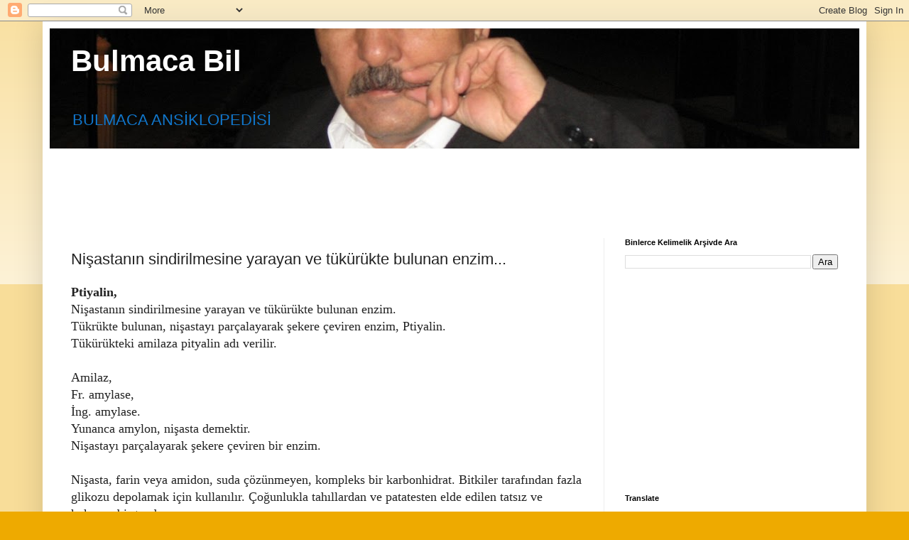

--- FILE ---
content_type: text/html; charset=UTF-8
request_url: https://www.bulmacabil.com/2022/07/nisastann-sindirilmesine-yarayan-ve.html
body_size: 15980
content:
<!DOCTYPE html>
<html class='v2' dir='ltr' lang='tr' xmlns='https://www.w3.org/1999/xhtml' xmlns:b='https://www.google.com/2005/gml/b' xmlns:data='https://www.google.com/2005/gml/data' xmlns:expr='https://www.google.com/2005/gml/expr'>
<head>
<link href='https://www.blogger.com/static/v1/widgets/4128112664-css_bundle_v2.css' rel='stylesheet' type='text/css'/>
<meta content='width=1100' name='viewport'/>
<meta content='text/html; charset=UTF-8' http-equiv='Content-Type'/>
<meta content='blogger' name='generator'/>
<link href='https://www.bulmacabil.com/favicon.ico' rel='icon' type='image/x-icon'/>
<link href='http://www.bulmacabil.com/2022/07/nisastann-sindirilmesine-yarayan-ve.html' rel='canonical'/>
<link rel="alternate" type="application/atom+xml" title="Bulmaca Bil - Atom" href="https://www.bulmacabil.com/feeds/posts/default" />
<link rel="alternate" type="application/rss+xml" title="Bulmaca Bil - RSS" href="https://www.bulmacabil.com/feeds/posts/default?alt=rss" />
<link rel="service.post" type="application/atom+xml" title="Bulmaca Bil - Atom" href="https://www.blogger.com/feeds/5955880156816917417/posts/default" />

<link rel="alternate" type="application/atom+xml" title="Bulmaca Bil - Atom" href="https://www.bulmacabil.com/feeds/7515921846723690089/comments/default" />
<!--Can't find substitution for tag [blog.ieCssRetrofitLinks]-->
<meta content='http://www.bulmacabil.com/2022/07/nisastann-sindirilmesine-yarayan-ve.html' property='og:url'/>
<meta content='Nişastanın sindirilmesine yarayan ve tükürükte bulunan enzim...' property='og:title'/>
<meta content='' property='og:description'/>
<title>Bulmaca Bil: Nişastanın sindirilmesine yarayan ve tükürükte bulunan enzim...</title>
<style id='page-skin-1' type='text/css'><!--
/*
-----------------------------------------------
Blogger Template Style
Name:     Simple
Designer: Blogger
URL:      www.blogger.com
----------------------------------------------- */
/* Variable definitions
====================
<Variable name="keycolor" description="Main Color" type="color" default="#66bbdd"/>
<Group description="Page Text" selector="body">
<Variable name="body.font" description="Font" type="font"
default="normal normal 12px Arial, Tahoma, Helvetica, FreeSans, sans-serif"/>
<Variable name="body.text.color" description="Text Color" type="color" default="#222222"/>
</Group>
<Group description="Backgrounds" selector=".body-fauxcolumns-outer">
<Variable name="body.background.color" description="Outer Background" type="color" default="#66bbdd"/>
<Variable name="content.background.color" description="Main Background" type="color" default="#ffffff"/>
<Variable name="header.background.color" description="Header Background" type="color" default="transparent"/>
</Group>
<Group description="Links" selector=".main-outer">
<Variable name="link.color" description="Link Color" type="color" default="#2288bb"/>
<Variable name="link.visited.color" description="Visited Color" type="color" default="#888888"/>
<Variable name="link.hover.color" description="Hover Color" type="color" default="#33aaff"/>
</Group>
<Group description="Blog Title" selector=".header h1">
<Variable name="header.font" description="Font" type="font"
default="normal normal 60px Arial, Tahoma, Helvetica, FreeSans, sans-serif"/>
<Variable name="header.text.color" description="Title Color" type="color" default="#3399bb" />
</Group>
<Group description="Blog Description" selector=".header .description">
<Variable name="description.text.color" description="Description Color" type="color"
default="#777777" />
</Group>
<Group description="Tabs Text" selector=".tabs-inner .widget li a">
<Variable name="tabs.font" description="Font" type="font"
default="normal normal 14px Arial, Tahoma, Helvetica, FreeSans, sans-serif"/>
<Variable name="tabs.text.color" description="Text Color" type="color" default="#999999"/>
<Variable name="tabs.selected.text.color" description="Selected Color" type="color" default="#000000"/>
</Group>
<Group description="Tabs Background" selector=".tabs-outer .PageList">
<Variable name="tabs.background.color" description="Background Color" type="color" default="#f5f5f5"/>
<Variable name="tabs.selected.background.color" description="Selected Color" type="color" default="#eeeeee"/>
</Group>
<Group description="Post Title" selector="h3.post-title, .comments h4">
<Variable name="post.title.font" description="Font" type="font"
default="normal normal 22px Arial, Tahoma, Helvetica, FreeSans, sans-serif"/>
</Group>
<Group description="Date Header" selector=".date-header">
<Variable name="date.header.color" description="Text Color" type="color"
default="#222222"/>
<Variable name="date.header.background.color" description="Background Color" type="color"
default="transparent"/>
<Variable name="date.header.font" description="Text Font" type="font"
default="normal bold 11px Arial, Tahoma, Helvetica, FreeSans, sans-serif"/>
<Variable name="date.header.padding" description="Date Header Padding" type="string" default="inherit"/>
<Variable name="date.header.letterspacing" description="Date Header Letter Spacing" type="string" default="inherit"/>
<Variable name="date.header.margin" description="Date Header Margin" type="string" default="inherit"/>
</Group>
<Group description="Post Footer" selector=".post-footer">
<Variable name="post.footer.text.color" description="Text Color" type="color" default="#666666"/>
<Variable name="post.footer.background.color" description="Background Color" type="color"
default="#f9f9f9"/>
<Variable name="post.footer.border.color" description="Shadow Color" type="color" default="#eeeeee"/>
</Group>
<Group description="Gadgets" selector="h2">
<Variable name="widget.title.font" description="Title Font" type="font"
default="normal bold 11px Arial, Tahoma, Helvetica, FreeSans, sans-serif"/>
<Variable name="widget.title.text.color" description="Title Color" type="color" default="#000000"/>
<Variable name="widget.alternate.text.color" description="Alternate Color" type="color" default="#999999"/>
</Group>
<Group description="Images" selector=".main-inner">
<Variable name="image.background.color" description="Background Color" type="color" default="#ffffff"/>
<Variable name="image.border.color" description="Border Color" type="color" default="#eeeeee"/>
<Variable name="image.text.color" description="Caption Text Color" type="color" default="#222222"/>
</Group>
<Group description="Accents" selector=".content-inner">
<Variable name="body.rule.color" description="Separator Line Color" type="color" default="#eeeeee"/>
<Variable name="tabs.border.color" description="Tabs Border Color" type="color" default="#eeeeee"/>
</Group>
<Variable name="body.background" description="Body Background" type="background"
color="#eeaa00" default="$(color) none repeat scroll top left"/>
<Variable name="body.background.override" description="Body Background Override" type="string" default=""/>
<Variable name="body.background.gradient.cap" description="Body Gradient Cap" type="url"
default="url(https://resources.blogblog.com/blogblog/data/1kt/simple/gradients_light.png)"/>
<Variable name="body.background.gradient.tile" description="Body Gradient Tile" type="url"
default="url(https://resources.blogblog.com/blogblog/data/1kt/simple/body_gradient_tile_light.png)"/>
<Variable name="content.background.color.selector" description="Content Background Color Selector" type="string" default=".content-inner"/>
<Variable name="content.padding" description="Content Padding" type="length" default="10px" min="0" max="100px"/>
<Variable name="content.padding.horizontal" description="Content Horizontal Padding" type="length" default="10px" min="0" max="100px"/>
<Variable name="content.shadow.spread" description="Content Shadow Spread" type="length" default="40px" min="0" max="100px"/>
<Variable name="content.shadow.spread.webkit" description="Content Shadow Spread (WebKit)" type="length" default="5px" min="0" max="100px"/>
<Variable name="content.shadow.spread.ie" description="Content Shadow Spread (IE)" type="length" default="10px" min="0" max="100px"/>
<Variable name="main.border.width" description="Main Border Width" type="length" default="0" min="0" max="10px"/>
<Variable name="header.background.gradient" description="Header Gradient" type="url" default="none"/>
<Variable name="header.shadow.offset.left" description="Header Shadow Offset Left" type="length" default="-1px" min="-50px" max="50px"/>
<Variable name="header.shadow.offset.top" description="Header Shadow Offset Top" type="length" default="-1px" min="-50px" max="50px"/>
<Variable name="header.shadow.spread" description="Header Shadow Spread" type="length" default="1px" min="0" max="100px"/>
<Variable name="header.padding" description="Header Padding" type="length" default="30px" min="0" max="100px"/>
<Variable name="header.border.size" description="Header Border Size" type="length" default="1px" min="0" max="10px"/>
<Variable name="header.bottom.border.size" description="Header Bottom Border Size" type="length" default="0" min="0" max="10px"/>
<Variable name="header.border.horizontalsize" description="Header Horizontal Border Size" type="length" default="0" min="0" max="10px"/>
<Variable name="description.text.size" description="Description Text Size" type="string" default="140%"/>
<Variable name="tabs.margin.top" description="Tabs Margin Top" type="length" default="0" min="0" max="100px"/>
<Variable name="tabs.margin.side" description="Tabs Side Margin" type="length" default="30px" min="0" max="100px"/>
<Variable name="tabs.background.gradient" description="Tabs Background Gradient" type="url"
default="url(https://resources.blogblog.com/blogblog/data/1kt/simple/gradients_light.png)"/>
<Variable name="tabs.border.width" description="Tabs Border Width" type="length" default="1px" min="0" max="10px"/>
<Variable name="tabs.bevel.border.width" description="Tabs Bevel Border Width" type="length" default="1px" min="0" max="10px"/>
<Variable name="post.margin.bottom" description="Post Bottom Margin" type="length" default="25px" min="0" max="100px"/>
<Variable name="image.border.small.size" description="Image Border Small Size" type="length" default="2px" min="0" max="10px"/>
<Variable name="image.border.large.size" description="Image Border Large Size" type="length" default="5px" min="0" max="10px"/>
<Variable name="page.width.selector" description="Page Width Selector" type="string" default=".region-inner"/>
<Variable name="page.width" description="Page Width" type="string" default="auto"/>
<Variable name="main.section.margin" description="Main Section Margin" type="length" default="15px" min="0" max="100px"/>
<Variable name="main.padding" description="Main Padding" type="length" default="15px" min="0" max="100px"/>
<Variable name="main.padding.top" description="Main Padding Top" type="length" default="30px" min="0" max="100px"/>
<Variable name="main.padding.bottom" description="Main Padding Bottom" type="length" default="30px" min="0" max="100px"/>
<Variable name="paging.background"
color="#ffffff"
description="Background of blog paging area" type="background"
default="transparent none no-repeat scroll top center"/>
<Variable name="footer.bevel" description="Bevel border length of footer" type="length" default="0" min="0" max="10px"/>
<Variable name="mobile.background.overlay" description="Mobile Background Overlay" type="string"
default="transparent none repeat scroll top left"/>
<Variable name="mobile.background.size" description="Mobile Background Size" type="string" default="auto"/>
<Variable name="mobile.button.color" description="Mobile Button Color" type="color" default="#ffffff" />
<Variable name="startSide" description="Side where text starts in blog language" type="automatic" default="left"/>
<Variable name="endSide" description="Side where text ends in blog language" type="automatic" default="right"/>
*/
/* Content
----------------------------------------------- */
body {
font: normal normal 16px Arial, Tahoma, Helvetica, FreeSans, sans-serif;
color: #222222;
background: #eeaa00 none repeat scroll top left;
padding: 0 40px 40px 40px;
}
html body .region-inner {
min-width: 0;
max-width: 100%;
width: auto;
}
h2 {
font-size: 22px;
}
a:link {
text-decoration:none;
color: #cc6611;
}
a:visited {
text-decoration:none;
color: #888888;
}
a:hover {
text-decoration:underline;
color: #ff9900;
}
.body-fauxcolumn-outer .fauxcolumn-inner {
background: transparent url(https://resources.blogblog.com/blogblog/data/1kt/simple/body_gradient_tile_light.png) repeat scroll top left;
_background-image: none;
}
.body-fauxcolumn-outer .cap-top {
position: absolute;
z-index: 1;
height: 400px;
width: 100%;
}
.body-fauxcolumn-outer .cap-top .cap-left {
width: 100%;
background: transparent url(https://resources.blogblog.com/blogblog/data/1kt/simple/gradients_light.png) repeat-x scroll top left;
_background-image: none;
}
.content-outer {
-moz-box-shadow: 0 0 40px rgba(0, 0, 0, .15);
-webkit-box-shadow: 0 0 5px rgba(0, 0, 0, .15);
-goog-ms-box-shadow: 0 0 10px #333333;
box-shadow: 0 0 40px rgba(0, 0, 0, .15);
margin-bottom: 1px;
}
.content-inner {
padding: 10px 10px;
}
.content-inner {
background-color: #ffffff;
}
/* Header
----------------------------------------------- */
.header-outer {
background: #cc6611 url(https://resources.blogblog.com/blogblog/data/1kt/simple/gradients_light.png) repeat-x scroll 0 -400px;
_background-image: none;
}
.Header h1 {
font: normal bold 42px Arial, Tahoma, Helvetica, FreeSans, sans-serif;
color: #ffffff;
text-shadow: 1px 2px 3px rgba(0, 0, 0, .2);
}
.Header h1 a {
color: #ffffff;
}
.Header .description {
font-size: 140%;
color: #1177cc;
}
.header-inner .Header .titlewrapper {
padding: 22px 30px;
}
.header-inner .Header .descriptionwrapper {
padding: 0 30px;
}
/* Tabs
----------------------------------------------- */
.tabs-inner .section:first-child {
border-top: 0 solid #eeeeee;
}
.tabs-inner .section:first-child ul {
margin-top: -0;
border-top: 0 solid #eeeeee;
border-left: 0 solid #eeeeee;
border-right: 0 solid #eeeeee;
}
.tabs-inner .widget ul {
background: #f5f5f5 url(https://resources.blogblog.com/blogblog/data/1kt/simple/gradients_light.png) repeat-x scroll 0 -800px;
_background-image: none;
border-bottom: 1px solid #eeeeee;
margin-top: 0;
margin-left: -30px;
margin-right: -30px;
}
.tabs-inner .widget li a {
display: inline-block;
padding: .6em 1em;
font: normal normal 14px Georgia, Utopia, 'Palatino Linotype', Palatino, serif;
color: #929292;
border-left: 1px solid #ffffff;
border-right: 1px solid #eeeeee;
}
.tabs-inner .widget li:first-child a {
border-left: none;
}
.tabs-inner .widget li.selected a, .tabs-inner .widget li a:hover {
color: #000000;
background-color: #eeeeee;
text-decoration: none;
}
/* Columns
----------------------------------------------- */
.main-outer {
border-top: 0 solid #eeeeee;
}
.fauxcolumn-left-outer .fauxcolumn-inner {
border-right: 1px solid #eeeeee;
}
.fauxcolumn-right-outer .fauxcolumn-inner {
border-left: 1px solid #eeeeee;
}
/* Headings
----------------------------------------------- */
div.widget > h2,
div.widget h2.title {
margin: 0 0 1em 0;
font: normal bold 11px Arial, Tahoma, Helvetica, FreeSans, sans-serif;
color: #000000;
}
/* Widgets
----------------------------------------------- */
.widget .zippy {
color: #999999;
text-shadow: 2px 2px 1px rgba(0, 0, 0, .1);
}
.widget .popular-posts ul {
list-style: none;
}
/* Posts
----------------------------------------------- */
h2.date-header {
font: normal bold 12px Arial, Tahoma, Helvetica, FreeSans, sans-serif;
}
.date-header span {
background-color: transparent;
color: #222222;
padding: inherit;
letter-spacing: inherit;
margin: inherit;
}
.main-inner {
padding-top: 30px;
padding-bottom: 30px;
}
.main-inner .column-center-inner {
padding: 0 15px;
}
.main-inner .column-center-inner .section {
margin: 0 15px;
}
.post {
margin: 0 0 25px 0;
}
h3.post-title, .comments h4 {
font: normal normal 22px Arial, Tahoma, Helvetica, FreeSans, sans-serif;
margin: .75em 0 0;
}
.post-body {
font-size: 110%;
line-height: 1.4;
position: relative;
}
.post-body img, .post-body .tr-caption-container, .Profile img, .Image img,
.BlogList .item-thumbnail img {
padding: 2px;
background: #ffffff;
border: 1px solid #eeeeee;
-moz-box-shadow: 1px 1px 5px rgba(0, 0, 0, .1);
-webkit-box-shadow: 1px 1px 5px rgba(0, 0, 0, .1);
box-shadow: 1px 1px 5px rgba(0, 0, 0, .1);
}
.post-body img, .post-body .tr-caption-container {
padding: 5px;
}
.post-body .tr-caption-container {
color: #222222;
}
.post-body .tr-caption-container img {
padding: 0;
background: transparent;
border: none;
-moz-box-shadow: 0 0 0 rgba(0, 0, 0, .1);
-webkit-box-shadow: 0 0 0 rgba(0, 0, 0, .1);
box-shadow: 0 0 0 rgba(0, 0, 0, .1);
}
.post-header {
margin: 0 0 1.5em;
line-height: 1.6;
font-size: 90%;
}
.post-footer {
margin: 20px -2px 0;
padding: 5px 10px;
color: #565656;
background-color: #f6f6f6;
border-bottom: 1px solid #ebebeb;
line-height: 1.6;
font-size: 90%;
}
#comments .comment-author {
padding-top: 1.5em;
border-top: 1px solid #eeeeee;
background-position: 0 1.5em;
}
#comments .comment-author:first-child {
padding-top: 0;
border-top: none;
}
.avatar-image-container {
margin: .2em 0 0;
}
#comments .avatar-image-container img {
border: 1px solid #eeeeee;
}
/* Comments
----------------------------------------------- */
.comments .comments-content .icon.blog-author {
background-repeat: no-repeat;
background-image: url([data-uri]);
}
.comments .comments-content .loadmore a {
border-top: 1px solid #999999;
border-bottom: 1px solid #999999;
}
.comments .comment-thread.inline-thread {
background-color: #f6f6f6;
}
.comments .continue {
border-top: 2px solid #999999;
}
/* Accents
---------------------------------------------- */
.section-columns td.columns-cell {
border-left: 1px solid #eeeeee;
}
.blog-pager {
background: transparent none no-repeat scroll top center;
}
.blog-pager-older-link, .home-link,
.blog-pager-newer-link {
background-color: #ffffff;
padding: 5px;
}
.footer-outer {
border-top: 0 dashed #bbbbbb;
}
/* Mobile
----------------------------------------------- */
body.mobile  {
background-size: auto;
}
.mobile .body-fauxcolumn-outer {
background: transparent none repeat scroll top left;
}
.mobile .body-fauxcolumn-outer .cap-top {
background-size: 100% auto;
}
.mobile .content-outer {
-webkit-box-shadow: 0 0 3px rgba(0, 0, 0, .15);
box-shadow: 0 0 3px rgba(0, 0, 0, .15);
}
.mobile .tabs-inner .widget ul {
margin-left: 0;
margin-right: 0;
}
.mobile .post {
margin: 0;
}
.mobile .main-inner .column-center-inner .section {
margin: 0;
}
.mobile .date-header span {
padding: 0.1em 10px;
margin: 0 -10px;
}
.mobile h3.post-title {
margin: 0;
}
.mobile .blog-pager {
background: transparent none no-repeat scroll top center;
}
.mobile .footer-outer {
border-top: none;
}
.mobile .main-inner, .mobile .footer-inner {
background-color: #ffffff;
}
.mobile-index-contents {
color: #222222;
}
.mobile-link-button {
background-color: #cc6611;
}
.mobile-link-button a:link, .mobile-link-button a:visited {
color: #ffffff;
}
.mobile .tabs-inner .section:first-child {
border-top: none;
}
.mobile .tabs-inner .PageList .widget-content {
background-color: #eeeeee;
color: #000000;
border-top: 1px solid #eeeeee;
border-bottom: 1px solid #eeeeee;
}
.mobile .tabs-inner .PageList .widget-content .pagelist-arrow {
border-left: 1px solid #eeeeee;
}

--></style>
<style id='template-skin-1' type='text/css'><!--
body {
min-width: 1160px;
}
.content-outer, .content-fauxcolumn-outer, .region-inner {
min-width: 1160px;
max-width: 1160px;
_width: 1160px;
}
.main-inner .columns {
padding-left: 0px;
padding-right: 360px;
}
.main-inner .fauxcolumn-center-outer {
left: 0px;
right: 360px;
/* IE6 does not respect left and right together */
_width: expression(this.parentNode.offsetWidth -
parseInt("0px") -
parseInt("360px") + 'px');
}
.main-inner .fauxcolumn-left-outer {
width: 0px;
}
.main-inner .fauxcolumn-right-outer {
width: 360px;
}
.main-inner .column-left-outer {
width: 0px;
right: 100%;
margin-left: -0px;
}
.main-inner .column-right-outer {
width: 360px;
margin-right: -360px;
}
#layout {
min-width: 0;
}
#layout .content-outer {
min-width: 0;
width: 800px;
}
#layout .region-inner {
min-width: 0;
width: auto;
}
body#layout div.add_widget {
padding: 8px;
}
body#layout div.add_widget a {
margin-left: 32px;
}
--></style>
<!-- Google tag (gtag.js) -->
<script async='true' src='https://www.googletagmanager.com/gtag/js?id=G-Q566XHLDNB'></script>
<script>
        window.dataLayer = window.dataLayer || [];
        function gtag(){dataLayer.push(arguments);}
        gtag('js', new Date());
        gtag('config', 'G-Q566XHLDNB');
      </script>
<!-- Global site tag (gtag.js) - Google Analytics -->
<script async='async' src='https://www.googletagmanager.com/gtag/js?id=UA-112445107-1'></script>
<script>
  window.dataLayer = window.dataLayer || [];
  function gtag(){dataLayer.push(arguments);}
  gtag('js', new Date());

  gtag('config', 'UA-112445107-1');
</script>
<script async='async' src='//pagead2.googlesyndication.com/pagead/js/adsbygoogle.js'></script>
<script>
     (adsbygoogle = window.adsbygoogle || []).push({
          google_ad_client: "ca-pub-4887248017927865",
          enable_page_level_ads: true
     });
</script>
<link href='https://www.blogger.com/dyn-css/authorization.css?targetBlogID=5955880156816917417&amp;zx=a5ece122-f46f-4838-9a46-1c8d26d1fc96' media='none' onload='if(media!=&#39;all&#39;)media=&#39;all&#39;' rel='stylesheet'/><noscript><link href='https://www.blogger.com/dyn-css/authorization.css?targetBlogID=5955880156816917417&amp;zx=a5ece122-f46f-4838-9a46-1c8d26d1fc96' rel='stylesheet'/></noscript>
<meta name='google-adsense-platform-account' content='ca-host-pub-1556223355139109'/>
<meta name='google-adsense-platform-domain' content='blogspot.com'/>

<!-- data-ad-client=ca-pub-4887248017927865 -->

</head>
<body class='loading'>
<div class='navbar section' id='navbar' name='Navbar'><div class='widget Navbar' data-version='1' id='Navbar1'><script type="text/javascript">
    function setAttributeOnload(object, attribute, val) {
      if(window.addEventListener) {
        window.addEventListener('load',
          function(){ object[attribute] = val; }, false);
      } else {
        window.attachEvent('onload', function(){ object[attribute] = val; });
      }
    }
  </script>
<div id="navbar-iframe-container"></div>
<script type="text/javascript" src="https://apis.google.com/js/platform.js"></script>
<script type="text/javascript">
      gapi.load("gapi.iframes:gapi.iframes.style.bubble", function() {
        if (gapi.iframes && gapi.iframes.getContext) {
          gapi.iframes.getContext().openChild({
              url: 'https://www.blogger.com/navbar/5955880156816917417?po\x3d7515921846723690089\x26origin\x3dhttps://www.bulmacabil.com',
              where: document.getElementById("navbar-iframe-container"),
              id: "navbar-iframe"
          });
        }
      });
    </script><script type="text/javascript">
(function() {
var script = document.createElement('script');
script.type = 'text/javascript';
script.src = '//pagead2.googlesyndication.com/pagead/js/google_top_exp.js';
var head = document.getElementsByTagName('head')[0];
if (head) {
head.appendChild(script);
}})();
</script>
</div></div>
<div class='body-fauxcolumns'>
<div class='fauxcolumn-outer body-fauxcolumn-outer'>
<div class='cap-top'>
<div class='cap-left'></div>
<div class='cap-right'></div>
</div>
<div class='fauxborder-left'>
<div class='fauxborder-right'></div>
<div class='fauxcolumn-inner'>
</div>
</div>
<div class='cap-bottom'>
<div class='cap-left'></div>
<div class='cap-right'></div>
</div>
</div>
</div>
<div class='content'>
<div class='content-fauxcolumns'>
<div class='fauxcolumn-outer content-fauxcolumn-outer'>
<div class='cap-top'>
<div class='cap-left'></div>
<div class='cap-right'></div>
</div>
<div class='fauxborder-left'>
<div class='fauxborder-right'></div>
<div class='fauxcolumn-inner'>
</div>
</div>
<div class='cap-bottom'>
<div class='cap-left'></div>
<div class='cap-right'></div>
</div>
</div>
</div>
<div class='content-outer'>
<div class='content-cap-top cap-top'>
<div class='cap-left'></div>
<div class='cap-right'></div>
</div>
<div class='fauxborder-left content-fauxborder-left'>
<div class='fauxborder-right content-fauxborder-right'></div>
<div class='content-inner'>
<header>
<div class='header-outer'>
<div class='header-cap-top cap-top'>
<div class='cap-left'></div>
<div class='cap-right'></div>
</div>
<div class='fauxborder-left header-fauxborder-left'>
<div class='fauxborder-right header-fauxborder-right'></div>
<div class='region-inner header-inner'>
<div class='header section' id='header' name='Başlık'><div class='widget Header' data-version='1' id='Header1'>
<div id='header-inner' style='background-image: url("https://blogger.googleusercontent.com/img/b/R29vZ2xl/AVvXsEjSQatqndPk913eG8NW0xhtU0fMj5dfLEJgos3gRv9LY72HXiG6NlqfrzbuPrH3wiPe7CJCaKEHMZfG5MUWAry2GWOKXVfE9YMqNM9ixvm2p27IdssHDxcqbJVaSYILCCYUQiQLWp8UpHE/s1140/bulmaca.jpg"); background-position: left; min-height: 169px; _height: 169px; background-repeat: no-repeat; '>
<div class='titlewrapper' style='background: transparent'>
<h1 class='title' style='background: transparent; border-width: 0px'>
<a href='https://www.bulmacabil.com/'>
Bulmaca Bil
</a>
</h1>
</div>
<div class='descriptionwrapper'>
<p class='description'><span>BULMACA ANSİKLOPEDİSİ</span></p>
</div>
</div>
</div></div>
</div>
</div>
<div class='header-cap-bottom cap-bottom'>
<div class='cap-left'></div>
<div class='cap-right'></div>
</div>
</div>
</header>
<div class='tabs-outer'>
<div class='tabs-cap-top cap-top'>
<div class='cap-left'></div>
<div class='cap-right'></div>
</div>
<div class='fauxborder-left tabs-fauxborder-left'>
<div class='fauxborder-right tabs-fauxborder-right'></div>
<div class='region-inner tabs-inner'>
<div class='tabs section' id='crosscol' name='Çapraz Sütun'><div class='widget AdSense' data-version='1' id='AdSense1'>
<div class='widget-content'>
<script async src="https://pagead2.googlesyndication.com/pagead/js/adsbygoogle.js"></script>
<!-- bulmacabul_crosscol_AdSense1_970x90_as -->
<ins class="adsbygoogle"
     style="display:inline-block;width:970px;height:90px"
     data-ad-client="ca-pub-4887248017927865"
     data-ad-host="ca-host-pub-1556223355139109"
     data-ad-slot="8162370946"></ins>
<script>
(adsbygoogle = window.adsbygoogle || []).push({});
</script>
<div class='clear'></div>
</div>
</div></div>
<div class='tabs no-items section' id='crosscol-overflow' name='Cross-Column 2'></div>
</div>
</div>
<div class='tabs-cap-bottom cap-bottom'>
<div class='cap-left'></div>
<div class='cap-right'></div>
</div>
</div>
<div class='main-outer'>
<div class='main-cap-top cap-top'>
<div class='cap-left'></div>
<div class='cap-right'></div>
</div>
<div class='fauxborder-left main-fauxborder-left'>
<div class='fauxborder-right main-fauxborder-right'></div>
<div class='region-inner main-inner'>
<div class='columns fauxcolumns'>
<div class='fauxcolumn-outer fauxcolumn-center-outer'>
<div class='cap-top'>
<div class='cap-left'></div>
<div class='cap-right'></div>
</div>
<div class='fauxborder-left'>
<div class='fauxborder-right'></div>
<div class='fauxcolumn-inner'>
</div>
</div>
<div class='cap-bottom'>
<div class='cap-left'></div>
<div class='cap-right'></div>
</div>
</div>
<div class='fauxcolumn-outer fauxcolumn-left-outer'>
<div class='cap-top'>
<div class='cap-left'></div>
<div class='cap-right'></div>
</div>
<div class='fauxborder-left'>
<div class='fauxborder-right'></div>
<div class='fauxcolumn-inner'>
</div>
</div>
<div class='cap-bottom'>
<div class='cap-left'></div>
<div class='cap-right'></div>
</div>
</div>
<div class='fauxcolumn-outer fauxcolumn-right-outer'>
<div class='cap-top'>
<div class='cap-left'></div>
<div class='cap-right'></div>
</div>
<div class='fauxborder-left'>
<div class='fauxborder-right'></div>
<div class='fauxcolumn-inner'>
</div>
</div>
<div class='cap-bottom'>
<div class='cap-left'></div>
<div class='cap-right'></div>
</div>
</div>
<!-- corrects IE6 width calculation -->
<div class='columns-inner'>
<div class='column-center-outer'>
<div class='column-center-inner'>
<div class='main section' id='main' name='Ana'><div class='widget Blog' data-version='1' id='Blog1'>
<div class='blog-posts hfeed'>

          <div class="date-outer">
        

          <div class="date-posts">
        
<div class='post-outer'>
<div class='post hentry uncustomized-post-template' itemprop='blogPost' itemscope='itemscope' itemtype='https://schema.org/BlogPosting'>
<meta content='5955880156816917417' itemprop='blogId'/>
<meta content='7515921846723690089' itemprop='postId'/>
<a name='7515921846723690089'></a>
<h3 class='post-title entry-title' itemprop='name'>
Nişastanın sindirilmesine yarayan ve tükürükte bulunan enzim...
</h3>
<div class='post-header'>
<div class='post-header-line-1'></div>
</div>
<div class='post-body entry-content' id='post-body-7515921846723690089' itemprop='description articleBody'>
<div><span style="font-family: georgia;"><b>Ptiyalin,</b></span></div><div><span style="font-family: georgia;">Nişastanın sindirilmesine yarayan ve tükürükte bulunan enzim.</span></div><div><div><span style="font-family: georgia;">Tükrükte bulunan, nişastayı parçalayarak şekere çeviren enzim, Ptiyalin.</span></div><div><span style="font-family: georgia;">Tükürükteki amilaza pityalin adı verilir.</span></div></div><div><br /></div><div><span style="font-family: georgia;">Amilaz,<br />Fr. amylase, <br />İng. amylase.</span></div><div><div><span style="font-family: georgia;">Yunanca amylon, nişasta demektir.</span></div><div><span style="font-family: georgia;">Nişastayı parçalayarak şekere çeviren bir enzim.</span></div></div><div><br /></div><div><span style="font-family: georgia;">Nişasta, farin veya amidon, suda çözünmeyen, kompleks bir karbonhidrat. Bitkiler tarafından fazla glikozu depolamak için kullanılır. Çoğunlukla tahıllardan ve patatesten elde edilen tatsız ve kokusuz bir tozdur.<br /><br />Amilazın üretiminin en fazla olduğu yer pankreas olmakla birlikte akciğer, yumurtalık, tükürük bezleri ve böbreklerde de az oranda üretilmektedir. Vücudumuzda bulunan sayısız enzimden sadece bir tanesi olan Amilaz, vücudun doğası gereği idrarda ve kanda belli bir miktarda bulunmaktadır.<br /></span></div>
<div style='clear: both;'></div>
</div>
<div class='post-footer'>
<div class='post-footer-line post-footer-line-1'>
<span class='post-author vcard'>
</span>
<span class='post-timestamp'>
-
<meta content='http://www.bulmacabil.com/2022/07/nisastann-sindirilmesine-yarayan-ve.html' itemprop='url'/>
<a class='timestamp-link' href='https://www.bulmacabil.com/2022/07/nisastann-sindirilmesine-yarayan-ve.html' rel='bookmark' title='permanent link'><abbr class='published' itemprop='datePublished' title='2022-07-06T17:33:00+03:00'>Temmuz 06, 2022</abbr></a>
</span>
<span class='reaction-buttons'>
</span>
<span class='post-comment-link'>
</span>
<span class='post-backlinks post-comment-link'>
</span>
<span class='post-icons'>
</span>
<div class='post-share-buttons goog-inline-block'>
<a class='goog-inline-block share-button sb-email' href='https://www.blogger.com/share-post.g?blogID=5955880156816917417&postID=7515921846723690089&target=email' target='_blank' title='Bunu E-postayla Gönder'><span class='share-button-link-text'>Bunu E-postayla Gönder</span></a><a class='goog-inline-block share-button sb-blog' href='https://www.blogger.com/share-post.g?blogID=5955880156816917417&postID=7515921846723690089&target=blog' onclick='window.open(this.href, "_blank", "height=270,width=475"); return false;' target='_blank' title='BlogThis!'><span class='share-button-link-text'>BlogThis!</span></a><a class='goog-inline-block share-button sb-twitter' href='https://www.blogger.com/share-post.g?blogID=5955880156816917417&postID=7515921846723690089&target=twitter' target='_blank' title='X&#39;te paylaş'><span class='share-button-link-text'>X'te paylaş</span></a><a class='goog-inline-block share-button sb-facebook' href='https://www.blogger.com/share-post.g?blogID=5955880156816917417&postID=7515921846723690089&target=facebook' onclick='window.open(this.href, "_blank", "height=430,width=640"); return false;' target='_blank' title='Facebook&#39;ta Paylaş'><span class='share-button-link-text'>Facebook'ta Paylaş</span></a><a class='goog-inline-block share-button sb-pinterest' href='https://www.blogger.com/share-post.g?blogID=5955880156816917417&postID=7515921846723690089&target=pinterest' target='_blank' title='Pinterest&#39;te Paylaş'><span class='share-button-link-text'>Pinterest'te Paylaş</span></a>
</div>
</div>
<div class='post-footer-line post-footer-line-2'>
<span class='post-labels'>
</span>
</div>
<div class='post-footer-line post-footer-line-3'>
<span class='post-location'>
</span>
</div>
</div>
</div>
<div class='comments' id='comments'>
<a name='comments'></a>
</div>
</div>

        </div></div>
      
</div>
<div class='blog-pager' id='blog-pager'>
<span id='blog-pager-newer-link'>
<a class='blog-pager-newer-link' href='https://www.bulmacabil.com/2022/07/dik-durma.html' id='Blog1_blog-pager-newer-link' title='Sonraki Kayıt'>Sonraki Kayıt</a>
</span>
<span id='blog-pager-older-link'>
<a class='blog-pager-older-link' href='https://www.bulmacabil.com/2022/07/koku.html' id='Blog1_blog-pager-older-link' title='Önceki Kayıt'>Önceki Kayıt</a>
</span>
<a class='home-link' href='https://www.bulmacabil.com/'>Ana Sayfa</a>
</div>
<div class='clear'></div>
<div class='post-feeds'>
</div>
</div><div class='widget Feed' data-version='1' id='Feed1'>
<h2>
</h2>
<div class='widget-content' id='Feed1_feedItemListDisplay'>
<span style='filter: alpha(25); opacity: 0.25;'>
<a href='https://www.bulmacabil.com/feeds/posts/default'>Yükleniyor...</a>
</span>
</div>
<div class='clear'></div>
</div><div class='widget PopularPosts' data-version='1' id='PopularPosts1'>
<h2>Popüler Yayınlar</h2>
<div class='widget-content popular-posts'>
<ul>
<li>
<div class='item-content'>
<div class='item-thumbnail'>
<a href='https://www.bulmacabil.com/2010/05/uzum-cinsleri.html' target='_blank'>
<img alt='' border='0' src='https://blogger.googleusercontent.com/img/b/R29vZ2xl/AVvXsEj3TEBGiYf_pDE0YLb-YX5pjpglCsTKnEAGxFRuOzt0VDjXT6jlOjAux9gHq1pcxSQt5FjVaZ4ulQ1Fcimy_6h6c92Q7gMix_6-K8jIvdRt9Zs8ELzW8OSlZhiZwQVGXGYVToy8PhFsQ-_z/w72-h72-p-k-no-nu/rizelli_Kara20uzum-20Black20Isabell20grapes.jpg'/>
</a>
</div>
<div class='item-title'><a href='https://www.bulmacabil.com/2010/05/uzum-cinsleri.html'>Göller yöresine özgü, sık, yuvarlak ve küçük taneli bir üzüm cinsi ...</a></div>
<div class='item-snippet'>Acıkara, Göller yöresine bir üzüm cinsi. Sık, yuvarlak ve küçük taneli bir üzümdür.  Üzüm Çeşitleri; Acıkara, Adakarası,  Akgemre-Algerme (I...</div>
</div>
<div style='clear: both;'></div>
</li>
<li>
<div class='item-content'>
<div class='item-thumbnail'>
<a href='https://www.bulmacabil.com/2011/09/italya-da-bir-kent.html' target='_blank'>
<img alt='' border='0' src='https://blogger.googleusercontent.com/img/b/R29vZ2xl/AVvXsEhFpKM0CTvgVb4-A4OdiJfeX9Mh_ibr8pK6is9ZN3uKvCSKqMvVtVZhNkbtdfrlzTfbnJnqk4swoe21tBBxGw-6Fisuir6_h_Jzdh9OxaEQ5MEIQRp9xHjv7f_F9c6OPshC2O9itmrj5HfU/w72-h72-p-k-no-nu/Italya.png'/>
</a>
</div>
<div class='item-title'><a href='https://www.bulmacabil.com/2011/09/italya-da-bir-kent.html'>İtalya' da bir kent...</a></div>
<div class='item-snippet'>Avellino, Güney İtalya&#39;nın Campania bölgesindedir. Avellino eyaletinin başkenti olan bir kasaba ve komündür. Napoli&#39;nin 47 kilometre...</div>
</div>
<div style='clear: both;'></div>
</li>
<li>
<div class='item-content'>
<div class='item-thumbnail'>
<a href='https://www.bulmacabil.com/2015/04/yalnz-akl-yoluyla-yonetilen-ortak.html' target='_blank'>
<img alt='' border='0' src='https://blogger.googleusercontent.com/img/b/R29vZ2xl/AVvXsEhUFF_TOISifD1uh-07nUBJgzU2PPAlxpP3GqGWMkyz1ZqWU1m2bi_Eeexrm6PDU7cgPwW3D0sT1UVSvSsoiJs2jI0uzlh2peUPFafmKamPZcdtBALc0_80Hw1X3D5N0ZuBQvrC5GO8rZE/w72-h72-p-k-no-nu/ThomasMore1.jpg'/>
</a>
</div>
<div class='item-title'><a href='https://www.bulmacabil.com/2015/04/yalnz-akl-yoluyla-yonetilen-ortak.html'>Yalnız akıl yoluyla yönetilen, ortak mülkiyete dayalı bir kent devletini tanımladığı "Ütopya" adlı yapıtıyla tanınmış İngiliz yazar ve devlet adamı ...</a></div>
<div class='item-snippet'>   Thomas More, (1478-1535 Londra) İngiliz yazar, devlet adamı ve hukukçu. Hümanist bir bilgindir. İngiltere&#39;de bir yargıcı oğlu olarak ...</div>
</div>
<div style='clear: both;'></div>
</li>
<li>
<div class='item-content'>
<div class='item-thumbnail'>
<a href='https://www.bulmacabil.com/2011/05/bit-tahtakurusu-gibi-asalak-boceklerin.html' target='_blank'>
<img alt='' border='0' src='https://blogger.googleusercontent.com/img/b/R29vZ2xl/AVvXsEhFZeGgy0pXBIw9pZ6alhbpqVXWgxdqrmmyI9gg9NVnpsQKQMZKhdm1oHMwHPfMeT3M76XastEpEfxzFEPiKmoNrfoSZdEDXi8KWJl0tHWFVs7YesOZP46J4j8v-WOC3oyxnja015mQq6M/w72-h72-p-k-no-nu/pediculosis_capitis7.jpg'/>
</a>
</div>
<div class='item-title'><a href='https://www.bulmacabil.com/2011/05/bit-tahtakurusu-gibi-asalak-boceklerin.html'>Bit, tahtakurusu gibi asalak böceklerin yumurtası...</a></div>
<div class='item-snippet'>Sirke,&#160; Fransızca: Larve,&#160; İngilizce: nit s .  Bit yumurtası. Bit, tahtakurusu vb. asalak böceklerin yumurtası. Baş bitinin (Pediculus capit...</div>
</div>
<div style='clear: both;'></div>
</li>
<li>
<div class='item-content'>
<div class='item-thumbnail'>
<a href='https://www.bulmacabil.com/2009/08/ay-yavrusu.html' target='_blank'>
<img alt='' border='0' src='https://blogger.googleusercontent.com/img/b/R29vZ2xl/AVvXsEh3IhrC4NeTAGQYjkUVZmxN4rNx6bHqis-Nk0jdphO3Y1aR26L_6PmVGDDFt0vET14X7KcPWNYtBUqQrJ1WzW5RTdNJITb1G1QJNPo3yGrQH6MkVDfkOUGgTzV8XBlp2WEG376XVvsd2Kes/w72-h72-p-k-no-nu/kahverengi_ayi_yuvrulari.jpg'/>
</a>
</div>
<div class='item-title'><a href='https://www.bulmacabil.com/2009/08/ay-yavrusu.html'>Ayı yavrusu...</a></div>
<div class='item-snippet'>Badar, Falak, Ayıgiller (Ursidae), etçiller (Carnivora) takımına ait bir familya&#39; dandır. Küçük ayılar, Procyonidae familyasındandır. Bü...</div>
</div>
<div style='clear: both;'></div>
</li>
</ul>
<div class='clear'></div>
</div>
</div><div class='widget Followers' data-version='1' id='Followers2'>
<h2 class='title'>İzleyiciler</h2>
<div class='widget-content'>
<div id='Followers2-wrapper'>
<div style='margin-right:2px;'>
<div><script type="text/javascript" src="https://apis.google.com/js/platform.js"></script>
<div id="followers-iframe-container"></div>
<script type="text/javascript">
    window.followersIframe = null;
    function followersIframeOpen(url) {
      gapi.load("gapi.iframes", function() {
        if (gapi.iframes && gapi.iframes.getContext) {
          window.followersIframe = gapi.iframes.getContext().openChild({
            url: url,
            where: document.getElementById("followers-iframe-container"),
            messageHandlersFilter: gapi.iframes.CROSS_ORIGIN_IFRAMES_FILTER,
            messageHandlers: {
              '_ready': function(obj) {
                window.followersIframe.getIframeEl().height = obj.height;
              },
              'reset': function() {
                window.followersIframe.close();
                followersIframeOpen("https://www.blogger.com/followers/frame/5955880156816917417?colors\x3dCgt0cmFuc3BhcmVudBILdHJhbnNwYXJlbnQaByMyMjIyMjIiByNjYzY2MTEqByNmZmZmZmYyByMwMDAwMDA6ByMyMjIyMjJCByNjYzY2MTFKByM5OTk5OTlSByNjYzY2MTFaC3RyYW5zcGFyZW50\x26pageSize\x3d21\x26hl\x3dtr\x26origin\x3dhttps://www.bulmacabil.com");
              },
              'open': function(url) {
                window.followersIframe.close();
                followersIframeOpen(url);
              }
            }
          });
        }
      });
    }
    followersIframeOpen("https://www.blogger.com/followers/frame/5955880156816917417?colors\x3dCgt0cmFuc3BhcmVudBILdHJhbnNwYXJlbnQaByMyMjIyMjIiByNjYzY2MTEqByNmZmZmZmYyByMwMDAwMDA6ByMyMjIyMjJCByNjYzY2MTFKByM5OTk5OTlSByNjYzY2MTFaC3RyYW5zcGFyZW50\x26pageSize\x3d21\x26hl\x3dtr\x26origin\x3dhttps://www.bulmacabil.com");
  </script></div>
</div>
</div>
<div class='clear'></div>
</div>
</div><div class='widget Feed' data-version='1' id='Feed2'>
<h2>BULMACA ANSİKLOPEDİSİ</h2>
<div class='widget-content' id='Feed2_feedItemListDisplay'>
<span style='filter: alpha(25); opacity: 0.25;'>
<a href='https://www.safakaydin.com.tr/feed/'>Yükleniyor...</a>
</span>
</div>
<div class='clear'></div>
</div></div>
</div>
</div>
<div class='column-left-outer'>
<div class='column-left-inner'>
<aside>
</aside>
</div>
</div>
<div class='column-right-outer'>
<div class='column-right-inner'>
<aside>
<div class='sidebar section' id='sidebar-right-1'><div class='widget BlogSearch' data-version='1' id='BlogSearch1'>
<h2 class='title'>Binlerce Kelimelik Arşivde Ara</h2>
<div class='widget-content'>
<div id='BlogSearch1_form'>
<form action='https://www.bulmacabil.com/search' class='gsc-search-box' target='_top'>
<table cellpadding='0' cellspacing='0' class='gsc-search-box'>
<tbody>
<tr>
<td class='gsc-input'>
<input autocomplete='off' class='gsc-input' name='q' size='10' title='search' type='text' value=''/>
</td>
<td class='gsc-search-button'>
<input class='gsc-search-button' title='search' type='submit' value='Ara'/>
</td>
</tr>
</tbody>
</table>
</form>
</div>
</div>
<div class='clear'></div>
</div><div class='widget AdSense' data-version='1' id='AdSense7'>
<div class='widget-content'>
<script async src="https://pagead2.googlesyndication.com/pagead/js/adsbygoogle.js"></script>
<!-- bulmacabul_sidebar-right-1_AdSense7_300x250_as -->
<ins class="adsbygoogle"
     style="display:inline-block;width:300px;height:250px"
     data-ad-client="ca-pub-4887248017927865"
     data-ad-host="ca-host-pub-1556223355139109"
     data-ad-slot="2532492515"></ins>
<script>
(adsbygoogle = window.adsbygoogle || []).push({});
</script>
<div class='clear'></div>
</div>
</div><div class='widget Translate' data-version='1' id='Translate1'>
<h2 class='title'>Translate</h2>
<div id='google_translate_element'></div>
<script>
    function googleTranslateElementInit() {
      new google.translate.TranslateElement({
        pageLanguage: 'tr',
        autoDisplay: 'true',
        layout: google.translate.TranslateElement.InlineLayout.SIMPLE
      }, 'google_translate_element');
    }
  </script>
<script src='//translate.google.com/translate_a/element.js?cb=googleTranslateElementInit'></script>
<div class='clear'></div>
</div><div class='widget AdSense' data-version='1' id='AdSense2'>
<div class='widget-content'>
<script async src="https://pagead2.googlesyndication.com/pagead/js/adsbygoogle.js"></script>
<!-- bulmacabul_sidebar-right-1_AdSense2_250x250_as -->
<ins class="adsbygoogle"
     style="display:inline-block;width:250px;height:250px"
     data-ad-client="ca-pub-4887248017927865"
     data-ad-host="ca-host-pub-1556223355139109"
     data-ad-slot="7593447199"></ins>
<script>
(adsbygoogle = window.adsbygoogle || []).push({});
</script>
<div class='clear'></div>
</div>
</div><div class='widget Wikipedia' data-version='1' id='Wikipedia1'>
<h2 class='title'>Wikipedia</h2>
<div class='wikipedia-search-main-container'>
<form class='wikipedia-search-form' id='Wikipedia1_wikipedia-search-form' name='wikipedia'>
<div class='wikipedia-searchtable'>
<span>
<a class='wikipedia-search-wiki-link' href='https://wikipedia.org/wiki/' target='_blank'>
<img align='top' class='wikipedia-icon' src='https://resources.blogblog.com/img/widgets/icon_wikipedia_w.png'/>
</a>
</span>
<span class='wikipedia-search-bar'>
<span class='wikipedia-input-box'>
<input class='wikipedia-search-input' id='Wikipedia1_wikipedia-search-input' type='text'/>
</span>
<span>
<input class='wikipedia-search-button' type='submit'/>
</span>
</span>
</div>
</form>
<div class='wikipedia-search-results-header' id='Wikipedia1_wikipedia-search-results-header'>Arama sonuçları</div>
<div class='wikipedia-search-results' id='Wikipedia1_wikipedia-search-results'></div>
<nobr>
<div dir='ltr' id='Wikipedia1_wikipedia-search-more'></div>
</nobr>
</div><br/>
<div class='clear'></div>
</div><div class='widget Stats' data-version='1' id='Stats1'>
<h2>Toplam Sayfa Görüntüleme Sayısı</h2>
<div class='widget-content'>
<div id='Stats1_content' style='display: none;'>
<script src='https://www.gstatic.com/charts/loader.js' type='text/javascript'></script>
<span id='Stats1_sparklinespan' style='display:inline-block; width:75px; height:30px'></span>
<span class='counter-wrapper text-counter-wrapper' id='Stats1_totalCount'>
</span>
<div class='clear'></div>
</div>
</div>
</div><div class='widget AdSense' data-version='1' id='AdSense5'>
<div class='widget-content'>
<script async src="https://pagead2.googlesyndication.com/pagead/js/adsbygoogle.js"></script>
<!-- bulmacabul_sidebar-right-1_AdSense5_250x250_as -->
<ins class="adsbygoogle"
     style="display:inline-block;width:250px;height:250px"
     data-ad-client="ca-pub-4887248017927865"
     data-ad-host="ca-host-pub-1556223355139109"
     data-ad-slot="7803887100"></ins>
<script>
(adsbygoogle = window.adsbygoogle || []).push({});
</script>
<div class='clear'></div>
</div>
</div><div class='widget AdSense' data-version='1' id='AdSense3'>
<div class='widget-content'>
<script async src="https://pagead2.googlesyndication.com/pagead/js/adsbygoogle.js"></script>
<!-- bulmacabul_sidebar-right-1_AdSense3_300x250_as -->
<ins class="adsbygoogle"
     style="display:inline-block;width:300px;height:250px"
     data-ad-client="ca-pub-4887248017927865"
     data-ad-host="ca-host-pub-1556223355139109"
     data-ad-slot="4172877249"></ins>
<script>
(adsbygoogle = window.adsbygoogle || []).push({});
</script>
<div class='clear'></div>
</div>
</div><div class='widget ReportAbuse' data-version='1' id='ReportAbuse1'>
<h3 class='title'>
<a class='report_abuse' href='https://www.blogger.com/go/report-abuse' rel='noopener nofollow' target='_blank'>
Kötüye Kullanım Bildir
</a>
</h3>
</div>
<div class='widget BlogArchive' data-version='1' id='BlogArchive1'>
<h2>Blog Arşivi</h2>
<div class='widget-content'>
<div id='ArchiveList'>
<div id='BlogArchive1_ArchiveList'>
<select id='BlogArchive1_ArchiveMenu'>
<option value=''>Blog Arşivi</option>
<option value='https://www.bulmacabil.com/2025/11/'>Kasım 2025 (45)</option>
<option value='https://www.bulmacabil.com/2025/10/'>Ekim 2025 (86)</option>
<option value='https://www.bulmacabil.com/2025/09/'>Eylül 2025 (101)</option>
<option value='https://www.bulmacabil.com/2025/08/'>Ağustos 2025 (105)</option>
<option value='https://www.bulmacabil.com/2025/07/'>Temmuz 2025 (121)</option>
<option value='https://www.bulmacabil.com/2025/06/'>Haziran 2025 (70)</option>
<option value='https://www.bulmacabil.com/2025/05/'>Mayıs 2025 (69)</option>
<option value='https://www.bulmacabil.com/2025/04/'>Nisan 2025 (43)</option>
<option value='https://www.bulmacabil.com/2025/03/'>Mart 2025 (76)</option>
<option value='https://www.bulmacabil.com/2025/02/'>Şubat 2025 (51)</option>
<option value='https://www.bulmacabil.com/2025/01/'>Ocak 2025 (106)</option>
<option value='https://www.bulmacabil.com/2024/12/'>Aralık 2024 (71)</option>
<option value='https://www.bulmacabil.com/2024/11/'>Kasım 2024 (75)</option>
<option value='https://www.bulmacabil.com/2024/10/'>Ekim 2024 (74)</option>
<option value='https://www.bulmacabil.com/2024/09/'>Eylül 2024 (91)</option>
<option value='https://www.bulmacabil.com/2024/08/'>Ağustos 2024 (76)</option>
<option value='https://www.bulmacabil.com/2024/07/'>Temmuz 2024 (59)</option>
<option value='https://www.bulmacabil.com/2024/06/'>Haziran 2024 (45)</option>
<option value='https://www.bulmacabil.com/2024/05/'>Mayıs 2024 (73)</option>
<option value='https://www.bulmacabil.com/2024/04/'>Nisan 2024 (76)</option>
<option value='https://www.bulmacabil.com/2024/03/'>Mart 2024 (143)</option>
<option value='https://www.bulmacabil.com/2024/02/'>Şubat 2024 (155)</option>
<option value='https://www.bulmacabil.com/2024/01/'>Ocak 2024 (179)</option>
<option value='https://www.bulmacabil.com/2023/12/'>Aralık 2023 (93)</option>
<option value='https://www.bulmacabil.com/2023/11/'>Kasım 2023 (109)</option>
<option value='https://www.bulmacabil.com/2023/10/'>Ekim 2023 (140)</option>
<option value='https://www.bulmacabil.com/2023/09/'>Eylül 2023 (167)</option>
<option value='https://www.bulmacabil.com/2023/08/'>Ağustos 2023 (163)</option>
<option value='https://www.bulmacabil.com/2023/07/'>Temmuz 2023 (159)</option>
<option value='https://www.bulmacabil.com/2023/06/'>Haziran 2023 (174)</option>
<option value='https://www.bulmacabil.com/2023/05/'>Mayıs 2023 (149)</option>
<option value='https://www.bulmacabil.com/2023/04/'>Nisan 2023 (110)</option>
<option value='https://www.bulmacabil.com/2023/03/'>Mart 2023 (200)</option>
<option value='https://www.bulmacabil.com/2023/02/'>Şubat 2023 (140)</option>
<option value='https://www.bulmacabil.com/2023/01/'>Ocak 2023 (201)</option>
<option value='https://www.bulmacabil.com/2022/12/'>Aralık 2022 (227)</option>
<option value='https://www.bulmacabil.com/2022/11/'>Kasım 2022 (173)</option>
<option value='https://www.bulmacabil.com/2022/10/'>Ekim 2022 (282)</option>
<option value='https://www.bulmacabil.com/2022/09/'>Eylül 2022 (211)</option>
<option value='https://www.bulmacabil.com/2022/08/'>Ağustos 2022 (188)</option>
<option value='https://www.bulmacabil.com/2022/07/'>Temmuz 2022 (165)</option>
<option value='https://www.bulmacabil.com/2022/06/'>Haziran 2022 (208)</option>
<option value='https://www.bulmacabil.com/2022/05/'>Mayıs 2022 (271)</option>
<option value='https://www.bulmacabil.com/2022/04/'>Nisan 2022 (252)</option>
<option value='https://www.bulmacabil.com/2022/03/'>Mart 2022 (74)</option>
<option value='https://www.bulmacabil.com/2022/02/'>Şubat 2022 (202)</option>
<option value='https://www.bulmacabil.com/2022/01/'>Ocak 2022 (177)</option>
<option value='https://www.bulmacabil.com/2021/12/'>Aralık 2021 (171)</option>
<option value='https://www.bulmacabil.com/2021/11/'>Kasım 2021 (194)</option>
<option value='https://www.bulmacabil.com/2021/10/'>Ekim 2021 (235)</option>
<option value='https://www.bulmacabil.com/2021/09/'>Eylül 2021 (202)</option>
<option value='https://www.bulmacabil.com/2021/08/'>Ağustos 2021 (215)</option>
<option value='https://www.bulmacabil.com/2021/07/'>Temmuz 2021 (178)</option>
<option value='https://www.bulmacabil.com/2021/06/'>Haziran 2021 (240)</option>
<option value='https://www.bulmacabil.com/2021/05/'>Mayıs 2021 (111)</option>
<option value='https://www.bulmacabil.com/2021/04/'>Nisan 2021 (90)</option>
<option value='https://www.bulmacabil.com/2021/03/'>Mart 2021 (151)</option>
<option value='https://www.bulmacabil.com/2021/02/'>Şubat 2021 (48)</option>
<option value='https://www.bulmacabil.com/2021/01/'>Ocak 2021 (166)</option>
<option value='https://www.bulmacabil.com/2020/12/'>Aralık 2020 (267)</option>
<option value='https://www.bulmacabil.com/2020/11/'>Kasım 2020 (108)</option>
<option value='https://www.bulmacabil.com/2020/10/'>Ekim 2020 (47)</option>
<option value='https://www.bulmacabil.com/2020/09/'>Eylül 2020 (15)</option>
<option value='https://www.bulmacabil.com/2020/08/'>Ağustos 2020 (69)</option>
<option value='https://www.bulmacabil.com/2020/07/'>Temmuz 2020 (76)</option>
<option value='https://www.bulmacabil.com/2020/06/'>Haziran 2020 (38)</option>
<option value='https://www.bulmacabil.com/2020/05/'>Mayıs 2020 (43)</option>
<option value='https://www.bulmacabil.com/2020/04/'>Nisan 2020 (57)</option>
<option value='https://www.bulmacabil.com/2020/03/'>Mart 2020 (51)</option>
<option value='https://www.bulmacabil.com/2020/02/'>Şubat 2020 (95)</option>
<option value='https://www.bulmacabil.com/2020/01/'>Ocak 2020 (75)</option>
<option value='https://www.bulmacabil.com/2019/12/'>Aralık 2019 (81)</option>
<option value='https://www.bulmacabil.com/2019/11/'>Kasım 2019 (66)</option>
<option value='https://www.bulmacabil.com/2019/10/'>Ekim 2019 (95)</option>
<option value='https://www.bulmacabil.com/2019/09/'>Eylül 2019 (213)</option>
<option value='https://www.bulmacabil.com/2019/08/'>Ağustos 2019 (54)</option>
<option value='https://www.bulmacabil.com/2019/07/'>Temmuz 2019 (84)</option>
<option value='https://www.bulmacabil.com/2019/06/'>Haziran 2019 (50)</option>
<option value='https://www.bulmacabil.com/2019/05/'>Mayıs 2019 (62)</option>
<option value='https://www.bulmacabil.com/2019/04/'>Nisan 2019 (30)</option>
<option value='https://www.bulmacabil.com/2019/03/'>Mart 2019 (38)</option>
<option value='https://www.bulmacabil.com/2019/02/'>Şubat 2019 (26)</option>
<option value='https://www.bulmacabil.com/2019/01/'>Ocak 2019 (46)</option>
<option value='https://www.bulmacabil.com/2018/12/'>Aralık 2018 (27)</option>
<option value='https://www.bulmacabil.com/2018/11/'>Kasım 2018 (23)</option>
<option value='https://www.bulmacabil.com/2018/10/'>Ekim 2018 (50)</option>
<option value='https://www.bulmacabil.com/2018/09/'>Eylül 2018 (47)</option>
<option value='https://www.bulmacabil.com/2018/08/'>Ağustos 2018 (38)</option>
<option value='https://www.bulmacabil.com/2018/07/'>Temmuz 2018 (23)</option>
<option value='https://www.bulmacabil.com/2018/06/'>Haziran 2018 (73)</option>
<option value='https://www.bulmacabil.com/2018/05/'>Mayıs 2018 (41)</option>
<option value='https://www.bulmacabil.com/2018/04/'>Nisan 2018 (15)</option>
<option value='https://www.bulmacabil.com/2018/03/'>Mart 2018 (32)</option>
<option value='https://www.bulmacabil.com/2018/02/'>Şubat 2018 (25)</option>
<option value='https://www.bulmacabil.com/2018/01/'>Ocak 2018 (21)</option>
<option value='https://www.bulmacabil.com/2017/12/'>Aralık 2017 (29)</option>
<option value='https://www.bulmacabil.com/2017/11/'>Kasım 2017 (38)</option>
<option value='https://www.bulmacabil.com/2017/10/'>Ekim 2017 (16)</option>
<option value='https://www.bulmacabil.com/2017/09/'>Eylül 2017 (29)</option>
<option value='https://www.bulmacabil.com/2017/08/'>Ağustos 2017 (36)</option>
<option value='https://www.bulmacabil.com/2017/07/'>Temmuz 2017 (23)</option>
<option value='https://www.bulmacabil.com/2017/06/'>Haziran 2017 (63)</option>
<option value='https://www.bulmacabil.com/2017/05/'>Mayıs 2017 (24)</option>
<option value='https://www.bulmacabil.com/2017/04/'>Nisan 2017 (18)</option>
<option value='https://www.bulmacabil.com/2017/03/'>Mart 2017 (4)</option>
<option value='https://www.bulmacabil.com/2017/02/'>Şubat 2017 (12)</option>
<option value='https://www.bulmacabil.com/2017/01/'>Ocak 2017 (27)</option>
<option value='https://www.bulmacabil.com/2016/12/'>Aralık 2016 (13)</option>
<option value='https://www.bulmacabil.com/2016/11/'>Kasım 2016 (11)</option>
<option value='https://www.bulmacabil.com/2016/10/'>Ekim 2016 (21)</option>
<option value='https://www.bulmacabil.com/2016/09/'>Eylül 2016 (11)</option>
<option value='https://www.bulmacabil.com/2016/08/'>Ağustos 2016 (22)</option>
<option value='https://www.bulmacabil.com/2016/07/'>Temmuz 2016 (7)</option>
<option value='https://www.bulmacabil.com/2016/06/'>Haziran 2016 (8)</option>
<option value='https://www.bulmacabil.com/2016/05/'>Mayıs 2016 (7)</option>
<option value='https://www.bulmacabil.com/2016/04/'>Nisan 2016 (13)</option>
<option value='https://www.bulmacabil.com/2016/03/'>Mart 2016 (11)</option>
<option value='https://www.bulmacabil.com/2016/02/'>Şubat 2016 (9)</option>
<option value='https://www.bulmacabil.com/2016/01/'>Ocak 2016 (11)</option>
<option value='https://www.bulmacabil.com/2015/12/'>Aralık 2015 (13)</option>
<option value='https://www.bulmacabil.com/2015/11/'>Kasım 2015 (4)</option>
<option value='https://www.bulmacabil.com/2015/10/'>Ekim 2015 (3)</option>
<option value='https://www.bulmacabil.com/2015/07/'>Temmuz 2015 (5)</option>
<option value='https://www.bulmacabil.com/2015/04/'>Nisan 2015 (3)</option>
<option value='https://www.bulmacabil.com/2015/03/'>Mart 2015 (12)</option>
<option value='https://www.bulmacabil.com/2015/02/'>Şubat 2015 (19)</option>
<option value='https://www.bulmacabil.com/2015/01/'>Ocak 2015 (22)</option>
<option value='https://www.bulmacabil.com/2014/12/'>Aralık 2014 (43)</option>
<option value='https://www.bulmacabil.com/2014/11/'>Kasım 2014 (51)</option>
<option value='https://www.bulmacabil.com/2014/10/'>Ekim 2014 (32)</option>
<option value='https://www.bulmacabil.com/2014/09/'>Eylül 2014 (48)</option>
<option value='https://www.bulmacabil.com/2014/08/'>Ağustos 2014 (21)</option>
<option value='https://www.bulmacabil.com/2014/07/'>Temmuz 2014 (29)</option>
<option value='https://www.bulmacabil.com/2014/06/'>Haziran 2014 (27)</option>
<option value='https://www.bulmacabil.com/2014/05/'>Mayıs 2014 (27)</option>
<option value='https://www.bulmacabil.com/2014/04/'>Nisan 2014 (34)</option>
<option value='https://www.bulmacabil.com/2014/03/'>Mart 2014 (31)</option>
<option value='https://www.bulmacabil.com/2014/02/'>Şubat 2014 (23)</option>
<option value='https://www.bulmacabil.com/2014/01/'>Ocak 2014 (39)</option>
<option value='https://www.bulmacabil.com/2013/12/'>Aralık 2013 (59)</option>
<option value='https://www.bulmacabil.com/2013/11/'>Kasım 2013 (33)</option>
<option value='https://www.bulmacabil.com/2013/10/'>Ekim 2013 (31)</option>
<option value='https://www.bulmacabil.com/2013/09/'>Eylül 2013 (7)</option>
<option value='https://www.bulmacabil.com/2013/08/'>Ağustos 2013 (51)</option>
<option value='https://www.bulmacabil.com/2013/07/'>Temmuz 2013 (32)</option>
<option value='https://www.bulmacabil.com/2013/06/'>Haziran 2013 (47)</option>
<option value='https://www.bulmacabil.com/2013/05/'>Mayıs 2013 (57)</option>
<option value='https://www.bulmacabil.com/2013/04/'>Nisan 2013 (52)</option>
<option value='https://www.bulmacabil.com/2013/03/'>Mart 2013 (48)</option>
<option value='https://www.bulmacabil.com/2013/02/'>Şubat 2013 (26)</option>
<option value='https://www.bulmacabil.com/2013/01/'>Ocak 2013 (22)</option>
<option value='https://www.bulmacabil.com/2012/12/'>Aralık 2012 (25)</option>
<option value='https://www.bulmacabil.com/2012/11/'>Kasım 2012 (47)</option>
<option value='https://www.bulmacabil.com/2012/10/'>Ekim 2012 (60)</option>
<option value='https://www.bulmacabil.com/2012/09/'>Eylül 2012 (30)</option>
<option value='https://www.bulmacabil.com/2012/08/'>Ağustos 2012 (85)</option>
<option value='https://www.bulmacabil.com/2012/07/'>Temmuz 2012 (61)</option>
<option value='https://www.bulmacabil.com/2012/06/'>Haziran 2012 (29)</option>
<option value='https://www.bulmacabil.com/2012/05/'>Mayıs 2012 (103)</option>
<option value='https://www.bulmacabil.com/2012/04/'>Nisan 2012 (138)</option>
<option value='https://www.bulmacabil.com/2012/03/'>Mart 2012 (119)</option>
<option value='https://www.bulmacabil.com/2012/02/'>Şubat 2012 (101)</option>
<option value='https://www.bulmacabil.com/2012/01/'>Ocak 2012 (100)</option>
<option value='https://www.bulmacabil.com/2011/12/'>Aralık 2011 (84)</option>
<option value='https://www.bulmacabil.com/2011/11/'>Kasım 2011 (119)</option>
<option value='https://www.bulmacabil.com/2011/10/'>Ekim 2011 (145)</option>
<option value='https://www.bulmacabil.com/2011/09/'>Eylül 2011 (168)</option>
<option value='https://www.bulmacabil.com/2011/08/'>Ağustos 2011 (155)</option>
<option value='https://www.bulmacabil.com/2011/07/'>Temmuz 2011 (153)</option>
<option value='https://www.bulmacabil.com/2011/06/'>Haziran 2011 (145)</option>
<option value='https://www.bulmacabil.com/2011/05/'>Mayıs 2011 (168)</option>
<option value='https://www.bulmacabil.com/2011/04/'>Nisan 2011 (247)</option>
<option value='https://www.bulmacabil.com/2011/03/'>Mart 2011 (188)</option>
<option value='https://www.bulmacabil.com/2011/02/'>Şubat 2011 (65)</option>
<option value='https://www.bulmacabil.com/2011/01/'>Ocak 2011 (251)</option>
<option value='https://www.bulmacabil.com/2010/12/'>Aralık 2010 (171)</option>
<option value='https://www.bulmacabil.com/2010/11/'>Kasım 2010 (225)</option>
<option value='https://www.bulmacabil.com/2010/10/'>Ekim 2010 (203)</option>
<option value='https://www.bulmacabil.com/2010/09/'>Eylül 2010 (273)</option>
<option value='https://www.bulmacabil.com/2010/08/'>Ağustos 2010 (300)</option>
<option value='https://www.bulmacabil.com/2010/07/'>Temmuz 2010 (261)</option>
<option value='https://www.bulmacabil.com/2010/06/'>Haziran 2010 (288)</option>
<option value='https://www.bulmacabil.com/2010/05/'>Mayıs 2010 (298)</option>
<option value='https://www.bulmacabil.com/2010/04/'>Nisan 2010 (178)</option>
<option value='https://www.bulmacabil.com/2010/03/'>Mart 2010 (263)</option>
<option value='https://www.bulmacabil.com/2010/02/'>Şubat 2010 (234)</option>
<option value='https://www.bulmacabil.com/2010/01/'>Ocak 2010 (268)</option>
<option value='https://www.bulmacabil.com/2009/12/'>Aralık 2009 (90)</option>
<option value='https://www.bulmacabil.com/2009/11/'>Kasım 2009 (159)</option>
<option value='https://www.bulmacabil.com/2009/10/'>Ekim 2009 (150)</option>
<option value='https://www.bulmacabil.com/2009/09/'>Eylül 2009 (131)</option>
<option value='https://www.bulmacabil.com/2009/08/'>Ağustos 2009 (194)</option>
<option value='https://www.bulmacabil.com/2009/07/'>Temmuz 2009 (230)</option>
<option value='https://www.bulmacabil.com/2009/06/'>Haziran 2009 (298)</option>
<option value='https://www.bulmacabil.com/2009/05/'>Mayıs 2009 (295)</option>
<option value='https://www.bulmacabil.com/2009/04/'>Nisan 2009 (174)</option>
<option value='https://www.bulmacabil.com/2009/03/'>Mart 2009 (901)</option>
</select>
</div>
</div>
<div class='clear'></div>
</div>
</div><div class='widget Profile' data-version='1' id='Profile1'>
<h2>Katkıda bulunanlar</h2>
<div class='widget-content'>
<ul>
<li><a class='profile-name-link g-profile' href='https://www.blogger.com/profile/06968174757212151359' style='background-image: url(//www.blogger.com/img/logo-16.png);'>ancalime</a></li>
<li><a class='profile-name-link g-profile' href='https://www.blogger.com/profile/12505042260806162126' style='background-image: url(//www.blogger.com/img/logo-16.png);'>bulmacabil.com</a></li>
</ul>
<div class='clear'></div>
</div>
</div><div class='widget AdSense' data-version='1' id='AdSense9'>
<div class='widget-content'>
<script async src="https://pagead2.googlesyndication.com/pagead/js/adsbygoogle.js"></script>
<!-- bulmacabul_sidebar-right-1_AdSense9_120x600_as -->
<ins class="adsbygoogle"
     style="display:inline-block;width:120px;height:600px"
     data-ad-client="ca-pub-4887248017927865"
     data-ad-host="ca-host-pub-1556223355139109"
     data-ad-slot="9982741158"></ins>
<script>
(adsbygoogle = window.adsbygoogle || []).push({});
</script>
<div class='clear'></div>
</div>
</div></div>
<table border='0' cellpadding='0' cellspacing='0' class='section-columns columns-2'>
<tbody>
<tr>
<td class='first columns-cell'>
<div class='sidebar section' id='sidebar-right-2-1'><div class='widget AdSense' data-version='1' id='AdSense10'>
<div class='widget-content'>
<script async src="https://pagead2.googlesyndication.com/pagead/js/adsbygoogle.js"></script>
<!-- bulmacabul_sidebar-right-2-1_AdSense10_300x250_as -->
<ins class="adsbygoogle"
     style="display:inline-block;width:300px;height:250px"
     data-ad-client="ca-pub-4887248017927865"
     data-ad-host="ca-host-pub-1556223355139109"
     data-ad-slot="8383584999"></ins>
<script>
(adsbygoogle = window.adsbygoogle || []).push({});
</script>
<div class='clear'></div>
</div>
</div><div class='widget AdSense' data-version='1' id='AdSense8'>
<div class='widget-content'>
<script async src="https://pagead2.googlesyndication.com/pagead/js/adsbygoogle.js"></script>
<!-- bulmacabul_sidebar-right-2-1_AdSense8_300x250_as -->
<ins class="adsbygoogle"
     style="display:inline-block;width:300px;height:250px"
     data-ad-client="ca-pub-4887248017927865"
     data-ad-host="ca-host-pub-1556223355139109"
     data-ad-slot="6235067837"></ins>
<script>
(adsbygoogle = window.adsbygoogle || []).push({});
</script>
<div class='clear'></div>
</div>
</div></div>
</td>
<td class='columns-cell'>
<div class='sidebar no-items section' id='sidebar-right-2-2'></div>
</td>
</tr>
</tbody>
</table>
<div class='sidebar section' id='sidebar-right-3'>
</div>
</aside>
</div>
</div>
</div>
<div style='clear: both'></div>
<!-- columns -->
</div>
<!-- main -->
</div>
</div>
<div class='main-cap-bottom cap-bottom'>
<div class='cap-left'></div>
<div class='cap-right'></div>
</div>
</div>
<footer>
<div class='footer-outer'>
<div class='footer-cap-top cap-top'>
<div class='cap-left'></div>
<div class='cap-right'></div>
</div>
<div class='fauxborder-left footer-fauxborder-left'>
<div class='fauxborder-right footer-fauxborder-right'></div>
<div class='region-inner footer-inner'>
<div class='foot section' id='footer-1'><div class='widget Text' data-version='1' id='Text1'>
<div class='widget-content'>
<script src="https://widgets.coingecko.com/coingecko-coin-price-marquee-widget.js"></script>
<coingecko-coin-price-marquee-widget  coin-ids="bitcoin,ethereum,eos,ripple,litecoin" currency="usd" background-color="#ffffff" locale="en"></coingecko-coin-price-marquee-widget>
</div>
<div class='clear'></div>
</div></div>
<!-- outside of the include in order to lock Attribution widget -->
<div class='foot section' id='footer-3' name='Altbilgi'><div class='widget Attribution' data-version='1' id='Attribution1'>
<div class='widget-content' style='text-align: center;'>
HER HAKKI SAKLIDIR. COPYRIGHT 2010. İletişim: safakaydin@gmail.com . <a href='https://www.blogger.com' target='_blank'>Blogger</a> tarafından desteklenmektedir.
</div>
<div class='clear'></div>
</div></div>
</div>
</div>
<div class='footer-cap-bottom cap-bottom'>
<div class='cap-left'></div>
<div class='cap-right'></div>
</div>
</div>
</footer>
<!-- content -->
</div>
</div>
<div class='content-cap-bottom cap-bottom'>
<div class='cap-left'></div>
<div class='cap-right'></div>
</div>
</div>
</div>
<script type='text/javascript'>
    window.setTimeout(function() {
        document.body.className = document.body.className.replace('loading', '');
      }, 10);
  </script>

<script type="text/javascript" src="https://www.blogger.com/static/v1/widgets/2792570969-widgets.js"></script>
<script type='text/javascript'>
window['__wavt'] = 'AOuZoY65N83UnywNUMg8ndArbt2zbXoUVw:1763651494289';_WidgetManager._Init('//www.blogger.com/rearrange?blogID\x3d5955880156816917417','//www.bulmacabil.com/2022/07/nisastann-sindirilmesine-yarayan-ve.html','5955880156816917417');
_WidgetManager._SetDataContext([{'name': 'blog', 'data': {'blogId': '5955880156816917417', 'title': 'Bulmaca Bil', 'url': 'https://www.bulmacabil.com/2022/07/nisastann-sindirilmesine-yarayan-ve.html', 'canonicalUrl': 'http://www.bulmacabil.com/2022/07/nisastann-sindirilmesine-yarayan-ve.html', 'homepageUrl': 'https://www.bulmacabil.com/', 'searchUrl': 'https://www.bulmacabil.com/search', 'canonicalHomepageUrl': 'http://www.bulmacabil.com/', 'blogspotFaviconUrl': 'https://www.bulmacabil.com/favicon.ico', 'bloggerUrl': 'https://www.blogger.com', 'hasCustomDomain': true, 'httpsEnabled': true, 'enabledCommentProfileImages': true, 'gPlusViewType': 'FILTERED_POSTMOD', 'adultContent': false, 'analyticsAccountNumber': 'G-Q566XHLDNB', 'analytics4': true, 'encoding': 'UTF-8', 'locale': 'tr', 'localeUnderscoreDelimited': 'tr', 'languageDirection': 'ltr', 'isPrivate': false, 'isMobile': false, 'isMobileRequest': false, 'mobileClass': '', 'isPrivateBlog': false, 'isDynamicViewsAvailable': true, 'feedLinks': '\x3clink rel\x3d\x22alternate\x22 type\x3d\x22application/atom+xml\x22 title\x3d\x22Bulmaca Bil - Atom\x22 href\x3d\x22https://www.bulmacabil.com/feeds/posts/default\x22 /\x3e\n\x3clink rel\x3d\x22alternate\x22 type\x3d\x22application/rss+xml\x22 title\x3d\x22Bulmaca Bil - RSS\x22 href\x3d\x22https://www.bulmacabil.com/feeds/posts/default?alt\x3drss\x22 /\x3e\n\x3clink rel\x3d\x22service.post\x22 type\x3d\x22application/atom+xml\x22 title\x3d\x22Bulmaca Bil - Atom\x22 href\x3d\x22https://www.blogger.com/feeds/5955880156816917417/posts/default\x22 /\x3e\n\n\x3clink rel\x3d\x22alternate\x22 type\x3d\x22application/atom+xml\x22 title\x3d\x22Bulmaca Bil - Atom\x22 href\x3d\x22https://www.bulmacabil.com/feeds/7515921846723690089/comments/default\x22 /\x3e\n', 'meTag': '', 'adsenseClientId': 'ca-pub-4887248017927865', 'adsenseHostId': 'ca-host-pub-1556223355139109', 'adsenseHasAds': true, 'adsenseAutoAds': false, 'boqCommentIframeForm': true, 'loginRedirectParam': '', 'view': '', 'dynamicViewsCommentsSrc': '//www.blogblog.com/dynamicviews/4224c15c4e7c9321/js/comments.js', 'dynamicViewsScriptSrc': '//www.blogblog.com/dynamicviews/e16c0903f5fd0ff6', 'plusOneApiSrc': 'https://apis.google.com/js/platform.js', 'disableGComments': true, 'interstitialAccepted': false, 'sharing': {'platforms': [{'name': 'Ba\u011flant\u0131y\u0131 al', 'key': 'link', 'shareMessage': 'Ba\u011flant\u0131y\u0131 al', 'target': ''}, {'name': 'Facebook', 'key': 'facebook', 'shareMessage': 'Facebook platformunda payla\u015f', 'target': 'facebook'}, {'name': 'BlogThis!', 'key': 'blogThis', 'shareMessage': 'BlogThis!', 'target': 'blog'}, {'name': 'X', 'key': 'twitter', 'shareMessage': 'X platformunda payla\u015f', 'target': 'twitter'}, {'name': 'Pinterest', 'key': 'pinterest', 'shareMessage': 'Pinterest platformunda payla\u015f', 'target': 'pinterest'}, {'name': 'E-posta', 'key': 'email', 'shareMessage': 'E-posta', 'target': 'email'}], 'disableGooglePlus': true, 'googlePlusShareButtonWidth': 0, 'googlePlusBootstrap': '\x3cscript type\x3d\x22text/javascript\x22\x3ewindow.___gcfg \x3d {\x27lang\x27: \x27tr\x27};\x3c/script\x3e'}, 'hasCustomJumpLinkMessage': true, 'jumpLinkMessage': 'Read more \xbb', 'pageType': 'item', 'postId': '7515921846723690089', 'pageName': 'Ni\u015fastan\u0131n sindirilmesine yarayan ve t\xfck\xfcr\xfckte bulunan enzim...', 'pageTitle': 'Bulmaca Bil: Ni\u015fastan\u0131n sindirilmesine yarayan ve t\xfck\xfcr\xfckte bulunan enzim...', 'metaDescription': ''}}, {'name': 'features', 'data': {}}, {'name': 'messages', 'data': {'edit': 'D\xfczenle', 'linkCopiedToClipboard': 'Ba\u011flant\u0131 panoya kopyaland\u0131!', 'ok': 'Tamam', 'postLink': 'Yay\u0131n Ba\u011flant\u0131s\u0131'}}, {'name': 'template', 'data': {'name': 'custom', 'localizedName': '\xd6zel', 'isResponsive': false, 'isAlternateRendering': false, 'isCustom': true}}, {'name': 'view', 'data': {'classic': {'name': 'classic', 'url': '?view\x3dclassic'}, 'flipcard': {'name': 'flipcard', 'url': '?view\x3dflipcard'}, 'magazine': {'name': 'magazine', 'url': '?view\x3dmagazine'}, 'mosaic': {'name': 'mosaic', 'url': '?view\x3dmosaic'}, 'sidebar': {'name': 'sidebar', 'url': '?view\x3dsidebar'}, 'snapshot': {'name': 'snapshot', 'url': '?view\x3dsnapshot'}, 'timeslide': {'name': 'timeslide', 'url': '?view\x3dtimeslide'}, 'isMobile': false, 'title': 'Ni\u015fastan\u0131n sindirilmesine yarayan ve t\xfck\xfcr\xfckte bulunan enzim...', 'description': '', 'url': 'https://www.bulmacabil.com/2022/07/nisastann-sindirilmesine-yarayan-ve.html', 'type': 'item', 'isSingleItem': true, 'isMultipleItems': false, 'isError': false, 'isPage': false, 'isPost': true, 'isHomepage': false, 'isArchive': false, 'isLabelSearch': false, 'postId': 7515921846723690089}}]);
_WidgetManager._RegisterWidget('_NavbarView', new _WidgetInfo('Navbar1', 'navbar', document.getElementById('Navbar1'), {}, 'displayModeFull'));
_WidgetManager._RegisterWidget('_HeaderView', new _WidgetInfo('Header1', 'header', document.getElementById('Header1'), {}, 'displayModeFull'));
_WidgetManager._RegisterWidget('_AdSenseView', new _WidgetInfo('AdSense1', 'crosscol', document.getElementById('AdSense1'), {}, 'displayModeFull'));
_WidgetManager._RegisterWidget('_BlogView', new _WidgetInfo('Blog1', 'main', document.getElementById('Blog1'), {'cmtInteractionsEnabled': false}, 'displayModeFull'));
_WidgetManager._RegisterWidget('_FeedView', new _WidgetInfo('Feed1', 'main', document.getElementById('Feed1'), {'title': '', 'showItemDate': false, 'showItemAuthor': false, 'feedUrl': 'https://www.bulmacabil.com/feeds/posts/default', 'numItemsShow': 5, 'loadingMsg': 'Y\xfckleniyor...', 'openLinksInNewWindow': true, 'useFeedWidgetServ': 'true'}, 'displayModeFull'));
_WidgetManager._RegisterWidget('_PopularPostsView', new _WidgetInfo('PopularPosts1', 'main', document.getElementById('PopularPosts1'), {}, 'displayModeFull'));
_WidgetManager._RegisterWidget('_FollowersView', new _WidgetInfo('Followers2', 'main', document.getElementById('Followers2'), {}, 'displayModeFull'));
_WidgetManager._RegisterWidget('_FeedView', new _WidgetInfo('Feed2', 'main', document.getElementById('Feed2'), {'title': 'BULMACA ANS\u0130KLOPED\u0130S\u0130', 'showItemDate': false, 'showItemAuthor': false, 'feedUrl': 'https://www.safakaydin.com.tr/feed/', 'numItemsShow': 3, 'loadingMsg': 'Y\xfckleniyor...', 'openLinksInNewWindow': true, 'useFeedWidgetServ': 'true'}, 'displayModeFull'));
_WidgetManager._RegisterWidget('_BlogSearchView', new _WidgetInfo('BlogSearch1', 'sidebar-right-1', document.getElementById('BlogSearch1'), {}, 'displayModeFull'));
_WidgetManager._RegisterWidget('_AdSenseView', new _WidgetInfo('AdSense7', 'sidebar-right-1', document.getElementById('AdSense7'), {}, 'displayModeFull'));
_WidgetManager._RegisterWidget('_TranslateView', new _WidgetInfo('Translate1', 'sidebar-right-1', document.getElementById('Translate1'), {}, 'displayModeFull'));
_WidgetManager._RegisterWidget('_AdSenseView', new _WidgetInfo('AdSense2', 'sidebar-right-1', document.getElementById('AdSense2'), {}, 'displayModeFull'));
_WidgetManager._RegisterWidget('_WikipediaView', new _WidgetInfo('Wikipedia1', 'sidebar-right-1', document.getElementById('Wikipedia1'), {'title': 'Wikipedia', 'language': 'tr', 'noResultsFoundMsg': 'Hi\xe7bir sonu\xe7 bulunamad\u0131.', 'enterTextMsg': 'L\xfctfen aranacak metni girin.', 'moreMsg': 'Di\u011fer \xbb', 'searchResultsMsg': 'Arama sonu\xe7lar\u0131', 'fetchingErrorMsg': 'Bir hata olu\u015ftu. L\xfctfen yeniden deneyin.'}, 'displayModeFull'));
_WidgetManager._RegisterWidget('_StatsView', new _WidgetInfo('Stats1', 'sidebar-right-1', document.getElementById('Stats1'), {'title': 'Toplam Sayfa G\xf6r\xfcnt\xfcleme Say\u0131s\u0131', 'showGraphicalCounter': false, 'showAnimatedCounter': false, 'showSparkline': true, 'statsUrl': '//www.bulmacabil.com/b/stats?style\x3dBLACK_TRANSPARENT\x26timeRange\x3dALL_TIME\x26token\x3dAPq4FmA7n0FcKgWtIb7kl4etzRRNpU-nwjyORZj5L_yfox_RTGKDctclNtoOvf5oq5FUaRY9UkzHigaGIYsiFIuEeMfyJ473zA'}, 'displayModeFull'));
_WidgetManager._RegisterWidget('_AdSenseView', new _WidgetInfo('AdSense5', 'sidebar-right-1', document.getElementById('AdSense5'), {}, 'displayModeFull'));
_WidgetManager._RegisterWidget('_AdSenseView', new _WidgetInfo('AdSense3', 'sidebar-right-1', document.getElementById('AdSense3'), {}, 'displayModeFull'));
_WidgetManager._RegisterWidget('_ReportAbuseView', new _WidgetInfo('ReportAbuse1', 'sidebar-right-1', document.getElementById('ReportAbuse1'), {}, 'displayModeFull'));
_WidgetManager._RegisterWidget('_PageListView', new _WidgetInfo('PageList1', 'sidebar-right-1', document.getElementById('PageList1'), {'title': '', 'links': [{'isCurrentPage': false, 'href': 'https://www.bulmacabil.com/', 'title': 'Ana Sayfa'}], 'mobile': false, 'showPlaceholder': true, 'hasCurrentPage': false}, 'displayModeFull'));
_WidgetManager._RegisterWidget('_BlogArchiveView', new _WidgetInfo('BlogArchive1', 'sidebar-right-1', document.getElementById('BlogArchive1'), {'languageDirection': 'ltr', 'loadingMessage': 'Y\xfckleniyor\x26hellip;'}, 'displayModeFull'));
_WidgetManager._RegisterWidget('_ProfileView', new _WidgetInfo('Profile1', 'sidebar-right-1', document.getElementById('Profile1'), {}, 'displayModeFull'));
_WidgetManager._RegisterWidget('_AdSenseView', new _WidgetInfo('AdSense9', 'sidebar-right-1', document.getElementById('AdSense9'), {}, 'displayModeFull'));
_WidgetManager._RegisterWidget('_AdSenseView', new _WidgetInfo('AdSense10', 'sidebar-right-2-1', document.getElementById('AdSense10'), {}, 'displayModeFull'));
_WidgetManager._RegisterWidget('_AdSenseView', new _WidgetInfo('AdSense8', 'sidebar-right-2-1', document.getElementById('AdSense8'), {}, 'displayModeFull'));
_WidgetManager._RegisterWidget('_FeaturedPostView', new _WidgetInfo('FeaturedPost1', 'sidebar-right-3', document.getElementById('FeaturedPost1'), {}, 'displayModeFull'));
_WidgetManager._RegisterWidget('_TextView', new _WidgetInfo('Text1', 'footer-1', document.getElementById('Text1'), {}, 'displayModeFull'));
_WidgetManager._RegisterWidget('_AttributionView', new _WidgetInfo('Attribution1', 'footer-3', document.getElementById('Attribution1'), {}, 'displayModeFull'));
</script>
</body>
</html>

--- FILE ---
content_type: text/html; charset=UTF-8
request_url: https://www.bulmacabil.com/b/stats?style=BLACK_TRANSPARENT&timeRange=ALL_TIME&token=APq4FmA7n0FcKgWtIb7kl4etzRRNpU-nwjyORZj5L_yfox_RTGKDctclNtoOvf5oq5FUaRY9UkzHigaGIYsiFIuEeMfyJ473zA
body_size: 48
content:
{"total":14091328,"sparklineOptions":{"backgroundColor":{"fillOpacity":0.1,"fill":"#000000"},"series":[{"areaOpacity":0.3,"color":"#202020"}]},"sparklineData":[[0,15],[1,22],[2,31],[3,31],[4,9],[5,31],[6,29],[7,34],[8,47],[9,97],[10,51],[11,41],[12,62],[13,84],[14,55],[15,66],[16,68],[17,70],[18,78],[19,65],[20,24],[21,56],[22,79],[23,100],[24,97],[25,90],[26,93],[27,60],[28,37],[29,62]],"nextTickMs":62068}

--- FILE ---
content_type: text/html; charset=utf-8
request_url: https://www.google.com/recaptcha/api2/aframe
body_size: 267
content:
<!DOCTYPE HTML><html><head><meta http-equiv="content-type" content="text/html; charset=UTF-8"></head><body><script nonce="mmwuyGt1aLxhx51wz5RERA">/** Anti-fraud and anti-abuse applications only. See google.com/recaptcha */ try{var clients={'sodar':'https://pagead2.googlesyndication.com/pagead/sodar?'};window.addEventListener("message",function(a){try{if(a.source===window.parent){var b=JSON.parse(a.data);var c=clients[b['id']];if(c){var d=document.createElement('img');d.src=c+b['params']+'&rc='+(localStorage.getItem("rc::a")?sessionStorage.getItem("rc::b"):"");window.document.body.appendChild(d);sessionStorage.setItem("rc::e",parseInt(sessionStorage.getItem("rc::e")||0)+1);localStorage.setItem("rc::h",'1763651498530');}}}catch(b){}});window.parent.postMessage("_grecaptcha_ready", "*");}catch(b){}</script></body></html>

--- FILE ---
content_type: text/javascript; charset=UTF-8
request_url: https://www.bulmacabil.com/2022/07/nisastann-sindirilmesine-yarayan-ve.html?action=getFeed&widgetId=Feed1&widgetType=Feed&responseType=js&xssi_token=AOuZoY65N83UnywNUMg8ndArbt2zbXoUVw%3A1763651494289
body_size: 317
content:
try {
_WidgetManager._HandleControllerResult('Feed1', 'getFeed',{'status': 'ok', 'feed': {'entries': [{'title': 'Su alt\u0131nda kalan, su basm\u0131\u015f tarla...', 'link': 'http://www.bulmacabil.com/2025/11/su-altnda-kalan-su-basms-tarla.html', 'publishedDate': '2025-11-19T22:25:44.000-08:00', 'author': 'bulmacabil.com'}, {'title': 'Manisa iline \xf6zg\xfc 41 \xe7e\u015fit baharat ve \u015fifal\u0131 ottan olu\u015fan, geleneksel bir \nmacun...', 'link': 'http://www.bulmacabil.com/2025/11/manisa-iline-ozgu-41-cesit-baharat-ve.html', 'publishedDate': '2025-11-19T20:00:00.000-08:00', 'author': 'bulmacabil.com'}, {'title': 'Ye\u015fil renkli, iri kertenkele (y\xf6resel)...', 'link': 'http://www.bulmacabil.com/2025/11/yesil-renkli-iri-kertenkele-yoresel.html', 'publishedDate': '2025-11-18T19:37:00.000-08:00', 'author': 'bulmacabil.com'}, {'title': 'Osmanl\u0131larda esnaf loncalar\u0131n\u0131n ba\u015flar\u0131nda bulunanlara verilen ad...', 'link': 'http://www.bulmacabil.com/2025/11/osmanllarda-esnaf-loncalarnn-baslarnda.html', 'publishedDate': '2025-11-18T09:58:00.000-08:00', 'author': 'bulmacabil.com'}, {'title': '\u201cKuzey Defterleri\u201d, \u201cBuhurumeryem\u201d, \u201cAnemon\u201d gibi kitaplar\u0131yla tan\u0131nm\u0131\u015f \n\u015fairimiz...', 'link': 'http://www.bulmacabil.com/2025/11/kuzey-defterleri-buhurumeryem-anemon.html', 'publishedDate': '2025-11-18T09:54:00.000-08:00', 'author': 'bulmacabil.com'}], 'title': 'Bulmaca Bil'}});
} catch (e) {
  if (typeof log != 'undefined') {
    log('HandleControllerResult failed: ' + e);
  }
}
